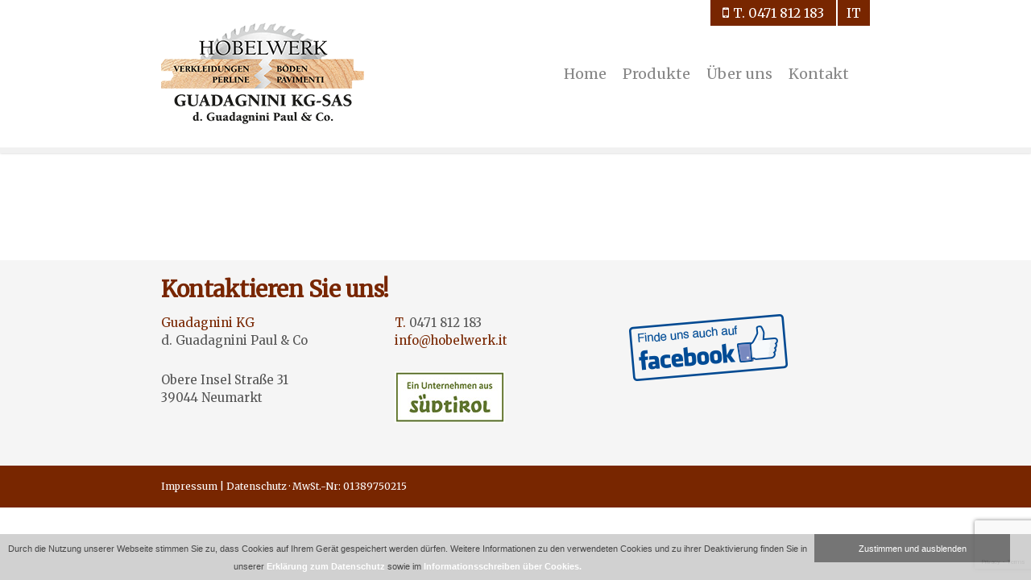

--- FILE ---
content_type: text/html; charset=utf-8
request_url: https://www.google.com/recaptcha/api2/anchor?ar=1&k=6LeS8hcsAAAAABFh_u2AnisecKEreO-LjMNgvt_-&co=aHR0cHM6Ly93d3cuaG9iZWx3ZXJrLml0OjQ0Mw..&hl=en&v=7gg7H51Q-naNfhmCP3_R47ho&size=invisible&anchor-ms=20000&execute-ms=30000&cb=eefznackwzj2
body_size: 48161
content:
<!DOCTYPE HTML><html dir="ltr" lang="en"><head><meta http-equiv="Content-Type" content="text/html; charset=UTF-8">
<meta http-equiv="X-UA-Compatible" content="IE=edge">
<title>reCAPTCHA</title>
<style type="text/css">
/* cyrillic-ext */
@font-face {
  font-family: 'Roboto';
  font-style: normal;
  font-weight: 400;
  font-stretch: 100%;
  src: url(//fonts.gstatic.com/s/roboto/v48/KFO7CnqEu92Fr1ME7kSn66aGLdTylUAMa3GUBHMdazTgWw.woff2) format('woff2');
  unicode-range: U+0460-052F, U+1C80-1C8A, U+20B4, U+2DE0-2DFF, U+A640-A69F, U+FE2E-FE2F;
}
/* cyrillic */
@font-face {
  font-family: 'Roboto';
  font-style: normal;
  font-weight: 400;
  font-stretch: 100%;
  src: url(//fonts.gstatic.com/s/roboto/v48/KFO7CnqEu92Fr1ME7kSn66aGLdTylUAMa3iUBHMdazTgWw.woff2) format('woff2');
  unicode-range: U+0301, U+0400-045F, U+0490-0491, U+04B0-04B1, U+2116;
}
/* greek-ext */
@font-face {
  font-family: 'Roboto';
  font-style: normal;
  font-weight: 400;
  font-stretch: 100%;
  src: url(//fonts.gstatic.com/s/roboto/v48/KFO7CnqEu92Fr1ME7kSn66aGLdTylUAMa3CUBHMdazTgWw.woff2) format('woff2');
  unicode-range: U+1F00-1FFF;
}
/* greek */
@font-face {
  font-family: 'Roboto';
  font-style: normal;
  font-weight: 400;
  font-stretch: 100%;
  src: url(//fonts.gstatic.com/s/roboto/v48/KFO7CnqEu92Fr1ME7kSn66aGLdTylUAMa3-UBHMdazTgWw.woff2) format('woff2');
  unicode-range: U+0370-0377, U+037A-037F, U+0384-038A, U+038C, U+038E-03A1, U+03A3-03FF;
}
/* math */
@font-face {
  font-family: 'Roboto';
  font-style: normal;
  font-weight: 400;
  font-stretch: 100%;
  src: url(//fonts.gstatic.com/s/roboto/v48/KFO7CnqEu92Fr1ME7kSn66aGLdTylUAMawCUBHMdazTgWw.woff2) format('woff2');
  unicode-range: U+0302-0303, U+0305, U+0307-0308, U+0310, U+0312, U+0315, U+031A, U+0326-0327, U+032C, U+032F-0330, U+0332-0333, U+0338, U+033A, U+0346, U+034D, U+0391-03A1, U+03A3-03A9, U+03B1-03C9, U+03D1, U+03D5-03D6, U+03F0-03F1, U+03F4-03F5, U+2016-2017, U+2034-2038, U+203C, U+2040, U+2043, U+2047, U+2050, U+2057, U+205F, U+2070-2071, U+2074-208E, U+2090-209C, U+20D0-20DC, U+20E1, U+20E5-20EF, U+2100-2112, U+2114-2115, U+2117-2121, U+2123-214F, U+2190, U+2192, U+2194-21AE, U+21B0-21E5, U+21F1-21F2, U+21F4-2211, U+2213-2214, U+2216-22FF, U+2308-230B, U+2310, U+2319, U+231C-2321, U+2336-237A, U+237C, U+2395, U+239B-23B7, U+23D0, U+23DC-23E1, U+2474-2475, U+25AF, U+25B3, U+25B7, U+25BD, U+25C1, U+25CA, U+25CC, U+25FB, U+266D-266F, U+27C0-27FF, U+2900-2AFF, U+2B0E-2B11, U+2B30-2B4C, U+2BFE, U+3030, U+FF5B, U+FF5D, U+1D400-1D7FF, U+1EE00-1EEFF;
}
/* symbols */
@font-face {
  font-family: 'Roboto';
  font-style: normal;
  font-weight: 400;
  font-stretch: 100%;
  src: url(//fonts.gstatic.com/s/roboto/v48/KFO7CnqEu92Fr1ME7kSn66aGLdTylUAMaxKUBHMdazTgWw.woff2) format('woff2');
  unicode-range: U+0001-000C, U+000E-001F, U+007F-009F, U+20DD-20E0, U+20E2-20E4, U+2150-218F, U+2190, U+2192, U+2194-2199, U+21AF, U+21E6-21F0, U+21F3, U+2218-2219, U+2299, U+22C4-22C6, U+2300-243F, U+2440-244A, U+2460-24FF, U+25A0-27BF, U+2800-28FF, U+2921-2922, U+2981, U+29BF, U+29EB, U+2B00-2BFF, U+4DC0-4DFF, U+FFF9-FFFB, U+10140-1018E, U+10190-1019C, U+101A0, U+101D0-101FD, U+102E0-102FB, U+10E60-10E7E, U+1D2C0-1D2D3, U+1D2E0-1D37F, U+1F000-1F0FF, U+1F100-1F1AD, U+1F1E6-1F1FF, U+1F30D-1F30F, U+1F315, U+1F31C, U+1F31E, U+1F320-1F32C, U+1F336, U+1F378, U+1F37D, U+1F382, U+1F393-1F39F, U+1F3A7-1F3A8, U+1F3AC-1F3AF, U+1F3C2, U+1F3C4-1F3C6, U+1F3CA-1F3CE, U+1F3D4-1F3E0, U+1F3ED, U+1F3F1-1F3F3, U+1F3F5-1F3F7, U+1F408, U+1F415, U+1F41F, U+1F426, U+1F43F, U+1F441-1F442, U+1F444, U+1F446-1F449, U+1F44C-1F44E, U+1F453, U+1F46A, U+1F47D, U+1F4A3, U+1F4B0, U+1F4B3, U+1F4B9, U+1F4BB, U+1F4BF, U+1F4C8-1F4CB, U+1F4D6, U+1F4DA, U+1F4DF, U+1F4E3-1F4E6, U+1F4EA-1F4ED, U+1F4F7, U+1F4F9-1F4FB, U+1F4FD-1F4FE, U+1F503, U+1F507-1F50B, U+1F50D, U+1F512-1F513, U+1F53E-1F54A, U+1F54F-1F5FA, U+1F610, U+1F650-1F67F, U+1F687, U+1F68D, U+1F691, U+1F694, U+1F698, U+1F6AD, U+1F6B2, U+1F6B9-1F6BA, U+1F6BC, U+1F6C6-1F6CF, U+1F6D3-1F6D7, U+1F6E0-1F6EA, U+1F6F0-1F6F3, U+1F6F7-1F6FC, U+1F700-1F7FF, U+1F800-1F80B, U+1F810-1F847, U+1F850-1F859, U+1F860-1F887, U+1F890-1F8AD, U+1F8B0-1F8BB, U+1F8C0-1F8C1, U+1F900-1F90B, U+1F93B, U+1F946, U+1F984, U+1F996, U+1F9E9, U+1FA00-1FA6F, U+1FA70-1FA7C, U+1FA80-1FA89, U+1FA8F-1FAC6, U+1FACE-1FADC, U+1FADF-1FAE9, U+1FAF0-1FAF8, U+1FB00-1FBFF;
}
/* vietnamese */
@font-face {
  font-family: 'Roboto';
  font-style: normal;
  font-weight: 400;
  font-stretch: 100%;
  src: url(//fonts.gstatic.com/s/roboto/v48/KFO7CnqEu92Fr1ME7kSn66aGLdTylUAMa3OUBHMdazTgWw.woff2) format('woff2');
  unicode-range: U+0102-0103, U+0110-0111, U+0128-0129, U+0168-0169, U+01A0-01A1, U+01AF-01B0, U+0300-0301, U+0303-0304, U+0308-0309, U+0323, U+0329, U+1EA0-1EF9, U+20AB;
}
/* latin-ext */
@font-face {
  font-family: 'Roboto';
  font-style: normal;
  font-weight: 400;
  font-stretch: 100%;
  src: url(//fonts.gstatic.com/s/roboto/v48/KFO7CnqEu92Fr1ME7kSn66aGLdTylUAMa3KUBHMdazTgWw.woff2) format('woff2');
  unicode-range: U+0100-02BA, U+02BD-02C5, U+02C7-02CC, U+02CE-02D7, U+02DD-02FF, U+0304, U+0308, U+0329, U+1D00-1DBF, U+1E00-1E9F, U+1EF2-1EFF, U+2020, U+20A0-20AB, U+20AD-20C0, U+2113, U+2C60-2C7F, U+A720-A7FF;
}
/* latin */
@font-face {
  font-family: 'Roboto';
  font-style: normal;
  font-weight: 400;
  font-stretch: 100%;
  src: url(//fonts.gstatic.com/s/roboto/v48/KFO7CnqEu92Fr1ME7kSn66aGLdTylUAMa3yUBHMdazQ.woff2) format('woff2');
  unicode-range: U+0000-00FF, U+0131, U+0152-0153, U+02BB-02BC, U+02C6, U+02DA, U+02DC, U+0304, U+0308, U+0329, U+2000-206F, U+20AC, U+2122, U+2191, U+2193, U+2212, U+2215, U+FEFF, U+FFFD;
}
/* cyrillic-ext */
@font-face {
  font-family: 'Roboto';
  font-style: normal;
  font-weight: 500;
  font-stretch: 100%;
  src: url(//fonts.gstatic.com/s/roboto/v48/KFO7CnqEu92Fr1ME7kSn66aGLdTylUAMa3GUBHMdazTgWw.woff2) format('woff2');
  unicode-range: U+0460-052F, U+1C80-1C8A, U+20B4, U+2DE0-2DFF, U+A640-A69F, U+FE2E-FE2F;
}
/* cyrillic */
@font-face {
  font-family: 'Roboto';
  font-style: normal;
  font-weight: 500;
  font-stretch: 100%;
  src: url(//fonts.gstatic.com/s/roboto/v48/KFO7CnqEu92Fr1ME7kSn66aGLdTylUAMa3iUBHMdazTgWw.woff2) format('woff2');
  unicode-range: U+0301, U+0400-045F, U+0490-0491, U+04B0-04B1, U+2116;
}
/* greek-ext */
@font-face {
  font-family: 'Roboto';
  font-style: normal;
  font-weight: 500;
  font-stretch: 100%;
  src: url(//fonts.gstatic.com/s/roboto/v48/KFO7CnqEu92Fr1ME7kSn66aGLdTylUAMa3CUBHMdazTgWw.woff2) format('woff2');
  unicode-range: U+1F00-1FFF;
}
/* greek */
@font-face {
  font-family: 'Roboto';
  font-style: normal;
  font-weight: 500;
  font-stretch: 100%;
  src: url(//fonts.gstatic.com/s/roboto/v48/KFO7CnqEu92Fr1ME7kSn66aGLdTylUAMa3-UBHMdazTgWw.woff2) format('woff2');
  unicode-range: U+0370-0377, U+037A-037F, U+0384-038A, U+038C, U+038E-03A1, U+03A3-03FF;
}
/* math */
@font-face {
  font-family: 'Roboto';
  font-style: normal;
  font-weight: 500;
  font-stretch: 100%;
  src: url(//fonts.gstatic.com/s/roboto/v48/KFO7CnqEu92Fr1ME7kSn66aGLdTylUAMawCUBHMdazTgWw.woff2) format('woff2');
  unicode-range: U+0302-0303, U+0305, U+0307-0308, U+0310, U+0312, U+0315, U+031A, U+0326-0327, U+032C, U+032F-0330, U+0332-0333, U+0338, U+033A, U+0346, U+034D, U+0391-03A1, U+03A3-03A9, U+03B1-03C9, U+03D1, U+03D5-03D6, U+03F0-03F1, U+03F4-03F5, U+2016-2017, U+2034-2038, U+203C, U+2040, U+2043, U+2047, U+2050, U+2057, U+205F, U+2070-2071, U+2074-208E, U+2090-209C, U+20D0-20DC, U+20E1, U+20E5-20EF, U+2100-2112, U+2114-2115, U+2117-2121, U+2123-214F, U+2190, U+2192, U+2194-21AE, U+21B0-21E5, U+21F1-21F2, U+21F4-2211, U+2213-2214, U+2216-22FF, U+2308-230B, U+2310, U+2319, U+231C-2321, U+2336-237A, U+237C, U+2395, U+239B-23B7, U+23D0, U+23DC-23E1, U+2474-2475, U+25AF, U+25B3, U+25B7, U+25BD, U+25C1, U+25CA, U+25CC, U+25FB, U+266D-266F, U+27C0-27FF, U+2900-2AFF, U+2B0E-2B11, U+2B30-2B4C, U+2BFE, U+3030, U+FF5B, U+FF5D, U+1D400-1D7FF, U+1EE00-1EEFF;
}
/* symbols */
@font-face {
  font-family: 'Roboto';
  font-style: normal;
  font-weight: 500;
  font-stretch: 100%;
  src: url(//fonts.gstatic.com/s/roboto/v48/KFO7CnqEu92Fr1ME7kSn66aGLdTylUAMaxKUBHMdazTgWw.woff2) format('woff2');
  unicode-range: U+0001-000C, U+000E-001F, U+007F-009F, U+20DD-20E0, U+20E2-20E4, U+2150-218F, U+2190, U+2192, U+2194-2199, U+21AF, U+21E6-21F0, U+21F3, U+2218-2219, U+2299, U+22C4-22C6, U+2300-243F, U+2440-244A, U+2460-24FF, U+25A0-27BF, U+2800-28FF, U+2921-2922, U+2981, U+29BF, U+29EB, U+2B00-2BFF, U+4DC0-4DFF, U+FFF9-FFFB, U+10140-1018E, U+10190-1019C, U+101A0, U+101D0-101FD, U+102E0-102FB, U+10E60-10E7E, U+1D2C0-1D2D3, U+1D2E0-1D37F, U+1F000-1F0FF, U+1F100-1F1AD, U+1F1E6-1F1FF, U+1F30D-1F30F, U+1F315, U+1F31C, U+1F31E, U+1F320-1F32C, U+1F336, U+1F378, U+1F37D, U+1F382, U+1F393-1F39F, U+1F3A7-1F3A8, U+1F3AC-1F3AF, U+1F3C2, U+1F3C4-1F3C6, U+1F3CA-1F3CE, U+1F3D4-1F3E0, U+1F3ED, U+1F3F1-1F3F3, U+1F3F5-1F3F7, U+1F408, U+1F415, U+1F41F, U+1F426, U+1F43F, U+1F441-1F442, U+1F444, U+1F446-1F449, U+1F44C-1F44E, U+1F453, U+1F46A, U+1F47D, U+1F4A3, U+1F4B0, U+1F4B3, U+1F4B9, U+1F4BB, U+1F4BF, U+1F4C8-1F4CB, U+1F4D6, U+1F4DA, U+1F4DF, U+1F4E3-1F4E6, U+1F4EA-1F4ED, U+1F4F7, U+1F4F9-1F4FB, U+1F4FD-1F4FE, U+1F503, U+1F507-1F50B, U+1F50D, U+1F512-1F513, U+1F53E-1F54A, U+1F54F-1F5FA, U+1F610, U+1F650-1F67F, U+1F687, U+1F68D, U+1F691, U+1F694, U+1F698, U+1F6AD, U+1F6B2, U+1F6B9-1F6BA, U+1F6BC, U+1F6C6-1F6CF, U+1F6D3-1F6D7, U+1F6E0-1F6EA, U+1F6F0-1F6F3, U+1F6F7-1F6FC, U+1F700-1F7FF, U+1F800-1F80B, U+1F810-1F847, U+1F850-1F859, U+1F860-1F887, U+1F890-1F8AD, U+1F8B0-1F8BB, U+1F8C0-1F8C1, U+1F900-1F90B, U+1F93B, U+1F946, U+1F984, U+1F996, U+1F9E9, U+1FA00-1FA6F, U+1FA70-1FA7C, U+1FA80-1FA89, U+1FA8F-1FAC6, U+1FACE-1FADC, U+1FADF-1FAE9, U+1FAF0-1FAF8, U+1FB00-1FBFF;
}
/* vietnamese */
@font-face {
  font-family: 'Roboto';
  font-style: normal;
  font-weight: 500;
  font-stretch: 100%;
  src: url(//fonts.gstatic.com/s/roboto/v48/KFO7CnqEu92Fr1ME7kSn66aGLdTylUAMa3OUBHMdazTgWw.woff2) format('woff2');
  unicode-range: U+0102-0103, U+0110-0111, U+0128-0129, U+0168-0169, U+01A0-01A1, U+01AF-01B0, U+0300-0301, U+0303-0304, U+0308-0309, U+0323, U+0329, U+1EA0-1EF9, U+20AB;
}
/* latin-ext */
@font-face {
  font-family: 'Roboto';
  font-style: normal;
  font-weight: 500;
  font-stretch: 100%;
  src: url(//fonts.gstatic.com/s/roboto/v48/KFO7CnqEu92Fr1ME7kSn66aGLdTylUAMa3KUBHMdazTgWw.woff2) format('woff2');
  unicode-range: U+0100-02BA, U+02BD-02C5, U+02C7-02CC, U+02CE-02D7, U+02DD-02FF, U+0304, U+0308, U+0329, U+1D00-1DBF, U+1E00-1E9F, U+1EF2-1EFF, U+2020, U+20A0-20AB, U+20AD-20C0, U+2113, U+2C60-2C7F, U+A720-A7FF;
}
/* latin */
@font-face {
  font-family: 'Roboto';
  font-style: normal;
  font-weight: 500;
  font-stretch: 100%;
  src: url(//fonts.gstatic.com/s/roboto/v48/KFO7CnqEu92Fr1ME7kSn66aGLdTylUAMa3yUBHMdazQ.woff2) format('woff2');
  unicode-range: U+0000-00FF, U+0131, U+0152-0153, U+02BB-02BC, U+02C6, U+02DA, U+02DC, U+0304, U+0308, U+0329, U+2000-206F, U+20AC, U+2122, U+2191, U+2193, U+2212, U+2215, U+FEFF, U+FFFD;
}
/* cyrillic-ext */
@font-face {
  font-family: 'Roboto';
  font-style: normal;
  font-weight: 900;
  font-stretch: 100%;
  src: url(//fonts.gstatic.com/s/roboto/v48/KFO7CnqEu92Fr1ME7kSn66aGLdTylUAMa3GUBHMdazTgWw.woff2) format('woff2');
  unicode-range: U+0460-052F, U+1C80-1C8A, U+20B4, U+2DE0-2DFF, U+A640-A69F, U+FE2E-FE2F;
}
/* cyrillic */
@font-face {
  font-family: 'Roboto';
  font-style: normal;
  font-weight: 900;
  font-stretch: 100%;
  src: url(//fonts.gstatic.com/s/roboto/v48/KFO7CnqEu92Fr1ME7kSn66aGLdTylUAMa3iUBHMdazTgWw.woff2) format('woff2');
  unicode-range: U+0301, U+0400-045F, U+0490-0491, U+04B0-04B1, U+2116;
}
/* greek-ext */
@font-face {
  font-family: 'Roboto';
  font-style: normal;
  font-weight: 900;
  font-stretch: 100%;
  src: url(//fonts.gstatic.com/s/roboto/v48/KFO7CnqEu92Fr1ME7kSn66aGLdTylUAMa3CUBHMdazTgWw.woff2) format('woff2');
  unicode-range: U+1F00-1FFF;
}
/* greek */
@font-face {
  font-family: 'Roboto';
  font-style: normal;
  font-weight: 900;
  font-stretch: 100%;
  src: url(//fonts.gstatic.com/s/roboto/v48/KFO7CnqEu92Fr1ME7kSn66aGLdTylUAMa3-UBHMdazTgWw.woff2) format('woff2');
  unicode-range: U+0370-0377, U+037A-037F, U+0384-038A, U+038C, U+038E-03A1, U+03A3-03FF;
}
/* math */
@font-face {
  font-family: 'Roboto';
  font-style: normal;
  font-weight: 900;
  font-stretch: 100%;
  src: url(//fonts.gstatic.com/s/roboto/v48/KFO7CnqEu92Fr1ME7kSn66aGLdTylUAMawCUBHMdazTgWw.woff2) format('woff2');
  unicode-range: U+0302-0303, U+0305, U+0307-0308, U+0310, U+0312, U+0315, U+031A, U+0326-0327, U+032C, U+032F-0330, U+0332-0333, U+0338, U+033A, U+0346, U+034D, U+0391-03A1, U+03A3-03A9, U+03B1-03C9, U+03D1, U+03D5-03D6, U+03F0-03F1, U+03F4-03F5, U+2016-2017, U+2034-2038, U+203C, U+2040, U+2043, U+2047, U+2050, U+2057, U+205F, U+2070-2071, U+2074-208E, U+2090-209C, U+20D0-20DC, U+20E1, U+20E5-20EF, U+2100-2112, U+2114-2115, U+2117-2121, U+2123-214F, U+2190, U+2192, U+2194-21AE, U+21B0-21E5, U+21F1-21F2, U+21F4-2211, U+2213-2214, U+2216-22FF, U+2308-230B, U+2310, U+2319, U+231C-2321, U+2336-237A, U+237C, U+2395, U+239B-23B7, U+23D0, U+23DC-23E1, U+2474-2475, U+25AF, U+25B3, U+25B7, U+25BD, U+25C1, U+25CA, U+25CC, U+25FB, U+266D-266F, U+27C0-27FF, U+2900-2AFF, U+2B0E-2B11, U+2B30-2B4C, U+2BFE, U+3030, U+FF5B, U+FF5D, U+1D400-1D7FF, U+1EE00-1EEFF;
}
/* symbols */
@font-face {
  font-family: 'Roboto';
  font-style: normal;
  font-weight: 900;
  font-stretch: 100%;
  src: url(//fonts.gstatic.com/s/roboto/v48/KFO7CnqEu92Fr1ME7kSn66aGLdTylUAMaxKUBHMdazTgWw.woff2) format('woff2');
  unicode-range: U+0001-000C, U+000E-001F, U+007F-009F, U+20DD-20E0, U+20E2-20E4, U+2150-218F, U+2190, U+2192, U+2194-2199, U+21AF, U+21E6-21F0, U+21F3, U+2218-2219, U+2299, U+22C4-22C6, U+2300-243F, U+2440-244A, U+2460-24FF, U+25A0-27BF, U+2800-28FF, U+2921-2922, U+2981, U+29BF, U+29EB, U+2B00-2BFF, U+4DC0-4DFF, U+FFF9-FFFB, U+10140-1018E, U+10190-1019C, U+101A0, U+101D0-101FD, U+102E0-102FB, U+10E60-10E7E, U+1D2C0-1D2D3, U+1D2E0-1D37F, U+1F000-1F0FF, U+1F100-1F1AD, U+1F1E6-1F1FF, U+1F30D-1F30F, U+1F315, U+1F31C, U+1F31E, U+1F320-1F32C, U+1F336, U+1F378, U+1F37D, U+1F382, U+1F393-1F39F, U+1F3A7-1F3A8, U+1F3AC-1F3AF, U+1F3C2, U+1F3C4-1F3C6, U+1F3CA-1F3CE, U+1F3D4-1F3E0, U+1F3ED, U+1F3F1-1F3F3, U+1F3F5-1F3F7, U+1F408, U+1F415, U+1F41F, U+1F426, U+1F43F, U+1F441-1F442, U+1F444, U+1F446-1F449, U+1F44C-1F44E, U+1F453, U+1F46A, U+1F47D, U+1F4A3, U+1F4B0, U+1F4B3, U+1F4B9, U+1F4BB, U+1F4BF, U+1F4C8-1F4CB, U+1F4D6, U+1F4DA, U+1F4DF, U+1F4E3-1F4E6, U+1F4EA-1F4ED, U+1F4F7, U+1F4F9-1F4FB, U+1F4FD-1F4FE, U+1F503, U+1F507-1F50B, U+1F50D, U+1F512-1F513, U+1F53E-1F54A, U+1F54F-1F5FA, U+1F610, U+1F650-1F67F, U+1F687, U+1F68D, U+1F691, U+1F694, U+1F698, U+1F6AD, U+1F6B2, U+1F6B9-1F6BA, U+1F6BC, U+1F6C6-1F6CF, U+1F6D3-1F6D7, U+1F6E0-1F6EA, U+1F6F0-1F6F3, U+1F6F7-1F6FC, U+1F700-1F7FF, U+1F800-1F80B, U+1F810-1F847, U+1F850-1F859, U+1F860-1F887, U+1F890-1F8AD, U+1F8B0-1F8BB, U+1F8C0-1F8C1, U+1F900-1F90B, U+1F93B, U+1F946, U+1F984, U+1F996, U+1F9E9, U+1FA00-1FA6F, U+1FA70-1FA7C, U+1FA80-1FA89, U+1FA8F-1FAC6, U+1FACE-1FADC, U+1FADF-1FAE9, U+1FAF0-1FAF8, U+1FB00-1FBFF;
}
/* vietnamese */
@font-face {
  font-family: 'Roboto';
  font-style: normal;
  font-weight: 900;
  font-stretch: 100%;
  src: url(//fonts.gstatic.com/s/roboto/v48/KFO7CnqEu92Fr1ME7kSn66aGLdTylUAMa3OUBHMdazTgWw.woff2) format('woff2');
  unicode-range: U+0102-0103, U+0110-0111, U+0128-0129, U+0168-0169, U+01A0-01A1, U+01AF-01B0, U+0300-0301, U+0303-0304, U+0308-0309, U+0323, U+0329, U+1EA0-1EF9, U+20AB;
}
/* latin-ext */
@font-face {
  font-family: 'Roboto';
  font-style: normal;
  font-weight: 900;
  font-stretch: 100%;
  src: url(//fonts.gstatic.com/s/roboto/v48/KFO7CnqEu92Fr1ME7kSn66aGLdTylUAMa3KUBHMdazTgWw.woff2) format('woff2');
  unicode-range: U+0100-02BA, U+02BD-02C5, U+02C7-02CC, U+02CE-02D7, U+02DD-02FF, U+0304, U+0308, U+0329, U+1D00-1DBF, U+1E00-1E9F, U+1EF2-1EFF, U+2020, U+20A0-20AB, U+20AD-20C0, U+2113, U+2C60-2C7F, U+A720-A7FF;
}
/* latin */
@font-face {
  font-family: 'Roboto';
  font-style: normal;
  font-weight: 900;
  font-stretch: 100%;
  src: url(//fonts.gstatic.com/s/roboto/v48/KFO7CnqEu92Fr1ME7kSn66aGLdTylUAMa3yUBHMdazQ.woff2) format('woff2');
  unicode-range: U+0000-00FF, U+0131, U+0152-0153, U+02BB-02BC, U+02C6, U+02DA, U+02DC, U+0304, U+0308, U+0329, U+2000-206F, U+20AC, U+2122, U+2191, U+2193, U+2212, U+2215, U+FEFF, U+FFFD;
}

</style>
<link rel="stylesheet" type="text/css" href="https://www.gstatic.com/recaptcha/releases/7gg7H51Q-naNfhmCP3_R47ho/styles__ltr.css">
<script nonce="sjNDLbASGkImSbX-8FCk9A" type="text/javascript">window['__recaptcha_api'] = 'https://www.google.com/recaptcha/api2/';</script>
<script type="text/javascript" src="https://www.gstatic.com/recaptcha/releases/7gg7H51Q-naNfhmCP3_R47ho/recaptcha__en.js" nonce="sjNDLbASGkImSbX-8FCk9A">
      
    </script></head>
<body><div id="rc-anchor-alert" class="rc-anchor-alert"></div>
<input type="hidden" id="recaptcha-token" value="[base64]">
<script type="text/javascript" nonce="sjNDLbASGkImSbX-8FCk9A">
      recaptcha.anchor.Main.init("[\x22ainput\x22,[\x22bgdata\x22,\x22\x22,\[base64]/[base64]/[base64]/[base64]/cjw8ejpyPj4+eil9Y2F0Y2gobCl7dGhyb3cgbDt9fSxIPWZ1bmN0aW9uKHcsdCx6KXtpZih3PT0xOTR8fHc9PTIwOCl0LnZbd10/dC52W3ddLmNvbmNhdCh6KTp0LnZbd109b2Yoeix0KTtlbHNle2lmKHQuYkImJnchPTMxNylyZXR1cm47dz09NjZ8fHc9PTEyMnx8dz09NDcwfHx3PT00NHx8dz09NDE2fHx3PT0zOTd8fHc9PTQyMXx8dz09Njh8fHc9PTcwfHx3PT0xODQ/[base64]/[base64]/[base64]/bmV3IGRbVl0oSlswXSk6cD09Mj9uZXcgZFtWXShKWzBdLEpbMV0pOnA9PTM/bmV3IGRbVl0oSlswXSxKWzFdLEpbMl0pOnA9PTQ/[base64]/[base64]/[base64]/[base64]\x22,\[base64]\\u003d\\u003d\x22,\x22wrN4H8Khwp/CrhMcRcOvw7Ezwr3DqwbCmsOqLcKlE8OrKU/DsSXCosOKw7zCtAQwecOtw7jCl8O2NU/DusOrwqATwpjDlsOGKMOSw6jCnMKHwqXCrMOrw7TCq8OHb8OSw6/Dr2N2IkHCn8KTw5TDosObISY1PsK1ZkxLwpUww6rDtsOswrPCo2vCn1IDw6VfM8KaKsOAQMKLwoEqw7bDsUYKw7lMw6zChMKvw6o/w4xbwqbDiMKbWjg9wrRzPMKNbsOvdMOUQjTDnS0DSsOxwrzCnsO9wr0ewqYYwrBewrF+wrU5VUfDhjNZUinCucKKw5EjGMO9wroGw5PCozbCtRZxw4nCuMOFwrk7w4cVCsOMwpsPD1NHQcKhSBzDvzLCp8Omwr9awp1kwr/CuUjCsjY+TkAWIsO/w63CocO8wr1Ne0UUw5spHBLDiUwla3Epw5lcw4cEJsK2MMKAFXjCvcKda8OVDMKCcGjDiWNVLRYFwr9MwqI+GUcuAHcCw6vClsOtK8OAw63DtMOLfsKhwp7CiTw/eMK8wrQHwqtsZnvDh2LCh8KkwoTCkMKiwo3Dh01cw7zDh395w60/QmtURMK3e8KFAMO3wovChMKRwqHCgcKoO148w5dXF8OhwpfCrWk3WMO9RcOzbsOSworChsOZw5nDrm0JScKsP8KaUnkCwpzCscO2JcKdXMKvbWYmw7DCuh45OAYPwrbChxzDq8K+w5DDlXjCqMOSKRzCsMK8HMKAwoXCqFhZa8K9I8OhaMKhGsOVw7jCgF/CncK0YnU/wrpzC8OzFW0TJMKjM8O1w5PDp8Kmw4HCpsOYF8KQeThBw6jCrsKZw6hswqfDrXLCgsOtwqHCt1nCmj7DtFwWw5XCr0V/w6PCsRzDpXh7wqfDsXnDnMOYZnXCncO3wo9za8K5H3ArEsKiw759w53DtMKjw5jCgSgBb8O0w6zDhcKJwqxbwqoxVMKKWVXDr0nDksKXwp/Ci8KQwpZVwp3Dim/CsBjCmMK+w5BobnFIRGHCln7CpinCscKpwqTDg8ORDsOFfsOzwpktO8KLwoB5w5tlwpB7wqh6K8O1w6rCkjHCkcKXcWcWH8KFwobDiz1NwpNWW8KTEsOmfyzCkUR2MEPChyR/w4Y4UcKuA8K3w4zDqX3CvQLDpMKrS8O1wrDCtV7CkkzCoEHCnSpKHcKmwr/CjBYFwqFPw5vCvUdQPHYqFAgRwpzDswLDhcOHWijCucOeSCV8wqItwpVKwp9wwoLDhkwZw57DlAHCj8OsHlvCoAQTwqjChBEbJ1TCrgEwYMOxaEbCkFoBw4rDusKOwogDZWnCu0MbBMKwC8O/woXDshTCqFLDlcO4VMKpw7TChcOrw5xvBQ/DhcKeWsKxw5R1NMONw6QGwqrCi8KjOsKPw5Uvw5slb8OQdFDCo8OJwqVTw5zCgcKxwq7DssOdKCbDv8KhPhPCkX7CgWDCocKLw44GP8OHR2BsBSk/FWcJw5PChz8Iw5TDvE7DuMO/wotGw7PDrixVKDHDkHcNRmbDrgoZw6waCSnCs8O4wo7CtnZFw7JNw6PDscK4wq/[base64]/CpS/Ci8KJw5YjwrEfwo0fCk3ChsKtbTgmwo/DtMOEw5onwozDpsO/w6FxRSgew7Q3w7DCjcKZV8OhwqFrX8Oqw5dmKcOfw4pJBgXCrHPCkwjCoMK+fsObw5zDlxlWw4cNw6M1wrMGw7Nbw6xlwo0/[base64]/CsnIvf8OoYsOmwrzDiEZzwqLDiVvCt2PCtD7DhHrCpGzDo8KuwpkSQcKjX3rDuhTCu8O+e8OTeCHDpFTDsCbDghTCj8O/eBJrwrNdw77Dk8K6wq7DiUbCu8O3w4nDlMO/[base64]/CvsKdC0DCnX/[base64]/fsKmR8OGC8Ksw7cOS8O1wrfDh8KmVV3DsHXDi8KnP8KdwqA8w6bDs8OHw6rCrcKYIE3DhMK7J17DmsKEw57Cq8OeZU3Cs8OpU8KLwrQgw7/Cl8Ojf0DCiSZwIMKWw53CqCDCljkEYHzDtcKMVn/CvFnCvcOoFnYNF3zDojjCvMK4RjzDi33DgsO2bcO7w5Aiw7bDnMOxwq5+w6/CszJAwq7CtDPCqhTDosOTw48cLXPCnMKyw6DCqynDgcKKDcKHwrcVE8OHAzDCgcKEwo3Dkn/[base64]/Cnh1XdhLDsjbCiQnCk8K6TMOKThjDmV1aRcKjw4rDgcKTw5trZ18+wr0kVRzCgFBRwpl/w5lew73Dr0vDlsOQw57DjUHCvihhwoDDqsOnfcOAND3CpMKGw6chwq7CkW8MW8KdHMKyw48bw748wpw+AMKiUwARwr/[base64]/[base64]/Cp8OUwrHDoMK7w6APwox3w657w48+wpLCs1rCksKPL8KwZX9ATMKvw4xPS8O5MC5CesOAQSbCjA4ow7tQQMKPAUjClRXCpMKfD8OBw7zCqyXDkgPCgxtfKcKsw63CixgGdX/Cp8OyLcKpw71zw6Nvw7DDgcKVVEtEKDhSasK7dsOHe8OuFsO9CxFADCU1woAmPMKiTcKHccOkwo3Do8K3w6Q6wpnCli4Qw74uw5XCjcKMSsKzMnhhwp/Dv0pfcG1NPT8iw78dc8Olw43ChCHChV3CknkKF8OdO8K3w6/DmsKdexTCksOJcnrCnsOzBsOUUwIpFcKNwojDvMK1w6fCq3bDusKKNsKFw6PCq8OrTMKMAsKgw6RQFnYDw4/CgEbCnMOEQlHDjFXCqGY4w4XDsStEIMKFwrHCiGfCuAs/w48Xw7LCpErCvRfDiFnDr8KwPsOJw41pXsOHPXDDlMKGw53DvlgFO8KKwqrDiWrCnW94ZMKCYFPDk8KnXwHCtG3Dp8K+CMOBw7R+AjrDqzvCpAcbw4rDkwbCjMOhwq8sLDFuGgl7MBwrHsOiw598RUDDscOnw63Dk8O1w5TDnkjDmMKhw4rCscOYwrcsPX/Dl0oYwpfDvMOYCMOBwqPDhxbCvU0Kw7Akwp5NTcOtwpbCnMO/UANvJg/[base64]/[base64]/[base64]/CtsK7w7fDp8OfI8Kswp00wqrDqsOfwo5ywrzDlyXDoQrDgmgYwrbConHCtXxCcMK0TMOZw5ZIw5/DusOQU8KYBHguVsOtwrvCq8ORw4DDrMOCw5vCicOhZsK2SxjDk2zDscOow6/[base64]/Cu8KtwofDmChrw5zDi8K1IsKPEcOmQ8KewpDCgXvDvsO8w61XwplnwpnCuA/CoB0WSMO3w7nCu8Kbwrs4ZMOgw7vCvcOBHy7DgirDnwnDmW8vd3TDhcOEwpZoI2fDh0Z7K34rwoxmw5bCmBZydcOow6N/[base64]/CsmsJwo0NwpvDhWc1w6wJw4fCgsKeczvDrB3Ciz/Cj14Sw6TDuhTDuQbDjRrCv8KJwpLDvnoJcMKYwpfDnAYVwqPCnQHDuSjCqsKLOcKdYS7DkcO9wrTDqD3DvR0Nw4N3wqDCsMOoEMKndMKKV8O/wpUDw7lFw59kwrMsw4XCjl3DrcKPw7fDrsO4worCgsOVw5sTeQ7DjEosw5IqEsKFwqlJU8KmZAd0w6QNwrpcw7/DoU3DghPDt2/Dum04RgBuPcKvfRTCrsOuwqpgDcOaDMORw5LCq2TCgcOTasO/[base64]/Dn8KXVgTDqcK5Q0bCpsKkPW42Fw4rH1YzZ3jDsxYKwrkawoJWFsK9fMOCwpLDrUlcbcOZRGfCksKJwoPCgMOuwobDtMOfw6jDmALDmcKMMMKRwohLw5bCgHTDtH7DlUgmw7NIScOdOG7Dg8Kjw4hgX8KpNlvCo0s6w4/Dr8OcY8KWwp1IKsOAwr1AQMO4w4cEJ8K/YcOPfi5MwqbDgijCssOXNsKzw6jCpMOEw5c2w7DCj3TDmcOdw5nCmUDCpMKVwqx0w6XCkhFBw4BHAGPDn8KTwqLCuCUMUMOMe8KEKTNRJ3nDr8KVw5TCgcKpwqkPwozDm8OPeDkwwpHDqWTCgcKYw64oCsKmwrnDm8KtEC/DrsKqRU7CgRNjwoXDvTk8w61lwrgKw5gGw6TDgMOnGcKewq18aRN4dMKhw5oIwqEafh1pRgzDqnzCp3Nqw6/DqhBHF3UVw6hhw7fCrsOsJ8KNwo7Co8KTGMO2OcOIwrouw5bCgGF0woACwrRMNsOlw6LCnMOpTWTCu8OSwqlbPcK9wpbCkMKCFcO/woxidxTDqVw7w7HCl2fDnsOWB8KeFidGw6LCiAEbwqttasKeNmvDh8O4w6YEwpHDt8OHZMOTw4pHP8KhJ8OZw4E9w7gDw7nCocOpwoobw4rCjMOawp/[base64]/wrtmGT03wqnDqGLDtMKOcsOTwqXDtFPDs8OKw6jCjiYewoTChGDDosKkwq1IdcOOBMOqw7TDrm1qK8OYw4E/SsKGw48Kwr4/L25mw73ChMOewrAkdsOZw5vCl3diS8O2w4kiAMKawoR4WsOUwrLCiDfCv8OJQ8OWMgHDrj8Xw4HDvEDDtztyw79/[base64]/MsOrw4XCnXl5YhpAw6JLCW7ClMKfwotdw7VfwozDvMKVw74/wpIcwrfDpsKdw5rCtmzCoMK9egA2BkFBw5UDwrpIBMOUw4zDp3M5EjzDsMKwwr5PwpIvf8Kzw75lJ3HCmwVmwoM3wqDCky/DgxU0w43DvHHCvD/Cp8O+w7kgL1kZw7N5asK/RsKAw4rCgm7ClS/[base64]/C3saw6PDvsKMw5nDoH7Dpl8ywqc6w4nDu1TCv8OGwroVAysJFsODw4DDm1Nrw4XCkMKJSVbCmsOmJMKPwqUmwqXDv34YYGgwehzDillULcKOwoY/w7JewrpEwpLCtsOLw6p+e1M0O8O9w5RpIMOZd8OvLUXDo2sqwo7CuWPDqMKdbEPDh8Ojwp7ChFIQwoTCp8KiDMO6woHCpF5aCwrCo8Kpw7fCvcKwG3NoYg4vNsO0wq3Ct8KEwqHCrnrDpwPDvMK2w7/DvG5FScKYT8OYQAxhScOFw7sPw4c0ZE/Dk8O4UQQNIsKXwr7CvyQ8w65jFiIkAhfDr1HCnsO7wpHDicOTHgvCkMKTw4LDm8KWLSdCDW/CnsOjVHPCqigqwqJgw4RfMk/DkMOcw6oIHnFFWsKiw7hhKsKrw5hZanV3ISrDh0UEe8O3w69DwrPComPCgMKCw4JvTMKGPEh7EQ0kwovCssKMQcK4wpDCnxsODzPCiTIdw4x3w5PCkTxYejIww5zChCJBfXACUsOlGcOnwo1mwpTDmBzDnjhFw6nDjwMpw5TCpTwUNcKKw6Fww4/Dn8Ogw57Cs8KQG8Ocw4zDnVtRw50Gw5RaWcKhDcK5wp47ZMOPwoA1wrpFXsOAw7gjGXXDscOqwok4w7ImWcKkA8OUwrXCmMO+ZgxbWDvCtg7CiQLDksKhesODwpLCrcO9JAkdMzbClyIqFiA6EMKBw5A6wpoCUyk8HsOPwqcWcsO/wp1Vb8O8w4IJw4nCkQfCnApTUcKMwr3CvMKaw6jDn8K/w4LDrMKCwoPCscK4w65WwpVQD8OIasKlw49Gw4HCvQ1NDEAZN8KkPjxvaMKWMzrDiT9cU0kOwrnChMOGw5DCusK6dMOGQcKeXVxyw4x0wpLCg1F4Q8OeUFPDqGzCgMKwFz/CpMOODMKLfB1tK8OhP8O7ImDDlAlAwqt3wqoGX8O/wpLCpcOAwoTCjcOQwo8lwp9pwoTChUbCisKYwoHCoj7CrsOMw4kqZ8KnNWDCisO3LMK9a8KswoTCnyzCpsKeTsKMCWgsw63Cs8K2wogFDMK2w7XCvRzDuMKGOMOdw5F8w6/CmsOhwp/CmyUQw6F7wovDucOEZ8KYwqfCvsO9VsObHlFaw4RXw49BwpnDi2fCjcOgNG4Ow6zDgsO5TywKwpPCgcOHwoR5wr/CnMOFwp/[base64]/YcKTYErCiT/DmsOyBQvCsCbDocKxf8OtNFkBZVhvBCnCisKrw7cYwq9hGCw4w7/Co8OFw6DDlcKcw6XClhcfL8OuLyfDkxhnwp/CnsOaf8OywpXDvUrDrcKqwq1kMcK2wq7DicOJIyRWRcKmw7nCsV8rPltiw6HCkcONw4kNJRPDoMKaw4/DncKcwrvCrwoAw5NGw77DjiHDqMK3eiAWPHc+wrh0d8KpwowpTlnDhcKpwq3CiHgeGcKKBsKPw6gqw79ZAMKQCh7DhS8SZMOVw5Vaw489aVVdwrdIQmjCqgPDucKdw6pMD8O5a0TDq8OfwpPCvRjDqMOVw5nCoMOSeMO/IkLCnMKhw7nCiR4HYzjDn0XDrgbDl8OlXWBxWsK3PMOuNX4EAT81w5ReZg3CjXV/HU11IMONVQDCm8OBwrnDrhwEEsO5DSHDpzDCgsKwBUpMwp4vGUzCt3Ydw4jDjj7DocKldwDCqMOsw6o9JsOxKcOgSD3Cjxsgwo7DmwXCicK6w6vDksKIBkVHwrh/w7Y5BcK0F8OiwqfCiUlmwqTDjh9KwofDmWrDt0Uuw40cacOwFsKDwpwTcw7Dlj1BJsKEAm3CicKuw4xewol/w7I6wrTDscKxw4jCuXHDmXBpLsO1YF0dTmLDs35VworCnxTCnMKTBl0two4PA01OwoLCgsODCHHCvmMFbMOpIsK5DcKtaMOjwop9wrjCr3guPWrDvCTDt2TCkX5JUsKSw5ROF8OxB0YXw4zDvMK7N0BJWsOxHcKuwqHCgBrCjDkPOktYwp/Cl2HDu3PCk1ZUWDlww6zDplfDr8OxwokPw7BWd0JZw5MUKGVVEMOBw4wxw4wTw4N6wp/DhMK7w6XDtj7DlDnDvsKwRmpdZGbCs8O8wqPCkE7DhSF8WzHDjcObRcO0w6BMY8KHw6jDrsKCc8KXWMO/w6t3w6dMw6Qfwr7ChlLChHYiUsOLw7Mpw64bDHVfw4YAwpbDoMOww7HDhhxsbsK7wprCrmdRw4nCoMOrW8OcUFXCvSjCgiXCkMOWY3vDpsKvVMObw6gYSwAONz/CusOVGTvDjF8QGhlmNlzCg2fDksK/PMOCe8K9RUDCoS3CqBzCsV1JwphwdMO2fMKIwqnCvmhJUX7Cv8OzPgVcw4BIwogew6YgQiQNwqIHNA/CnhTCrEJ2wpfCusKMwr4Zw7/DqMKkZ3QtSsKyd8O5wpJ/[base64]/DpcKzM8KQJVZkNcKbw4lWQcKaw4p3w7PCgwbCnMKRc0bCkRzDtmvDmsKrw5gqbsKIwqbDlMOZO8ODwonDksOGwqsawqXCqcOkHBUTw5fCklM/ehHCqMOuF8OedCwkQMOTF8KeDHwWw4IRPTLCiwnDnwLCgMOFP8O3FMOEw5JmK2wywqgATMOpcw8FfjPCgMOwwrIIE0BHwqIcwqbDkB3CtcKjw7bDuxVgHRc9UmoUw4xtwo9ww608MsOecsOzdMKKfV4wMjvDrX0bdMOZYhw0wpDCjAtmwo/Dt0nCrFrDg8K5wpHCh8OmOsOidsK3ClXDrU/[base64]/QcOow6PDh31bwrXDijYSwqzCv1fDsykze8OjwpAiw4lSw7vCk8Ouw5DCnVJ4ZWTDgsOlZFlgUcKpw5ALOkHClMOxwr7Cjz1lwrMuf2kuwoAmw5bCvMKUwpciwqDCncOlwpg3wo54w4J4K03DiBd4MyFMwpV+VXF3X8K6woXDtBJVM3R9woLDjsKcNy0HMmENwp/DscKCw6LCqcO1wqIqw4TDi8OLwrd8ZMKKw7XCoMKZwqTCqHB6w4rCvMKhbsO9H8OLw5/DncO9fcOsSh4sai3DtT0Bw6J1wobDrl/DhDHCtMKFw4LCuTzDnMOzQgPCq09DwrI5ZMOnDGHDiw3Ch05PP8OGBCvCoAhOw7PCiwdJw5TCoRbDnUZtwoNGLTEPwqQ3w7ZXfTfDgV9lQsOSw58swrHDncOzCcOsP8OSw4/DmMOCAUxsw7zCkMKPw7dhwpPDsifCo8Oqw5tmwpJcw5zDtMOFwq4aTAfDuxY1wqJGw4DDkcOWw6AkICoXwoFVw53CugPCrMO4wqEGwrJbw4UkUcOBw6jCgkRtw5glEHtOw6PDu1jDtjt/wr5iw7HCjmXDsx7DpMKDw5hjBMO0w57CuS0hFMOOw5w/[base64]/CrsKaw4fCqsO5UTrDuj5IA8KzJx/CosO7w6wGF8K9w5ZjJcKHEMKfw4zDmsKbw7fCpMO0w4ZWTsK/wq8hIxshwoXCocO5FTp4XiNCwooHwoRMfsK1ecK5wo1YI8KZwqsgw7l5wqrCimIFw6NHw4MTYC4wwq7ComhQS8Ohw5B/w6g1w4txR8OYwovDmsKOw7l2ZMK2JXPDqHTDncOlwrrCtXPCqlXCksK+w4/[base64]/asKvJsKfwoXDjxsnw7zChcKYW8O4woAvw6U4wobCvC4MPVjCj2zCtsKPw73CgUfDiVU2bAkUEsKpw7BRwoPDvMK8wq7DvlfCrjgJwpU7VMKywqHDscKfw4DCrys/wpxYLMKhwqnCncOHU38gwq12KsOoWsKow7M7OxvDmENNw4TClMKGZkMPbzXCjMKRD8OaworDlMK5Z8KEw78uccOIVDPDknzDvsOIVsOow7zDn8K2wppwHyxWw7kNanTDg8Okw4BmLTXDuhjCvMK6wolqVjNaw7HCugIGwrw/PzbDp8OLw57DgGpvw6BFwr3Chy7CtyVLw7vDmRfDp8KYw5o0bMK+woTCgD/[base64]/wrEeH8KeKGIBwqZMbjAmwpAOwr9IC8KsJMOIw5xeXVnDqEPChhgewp/DlMKrwoZDbMKPw5fCtAHDjTDCplJBDMKnw5vDvRfDvcOLPMK9G8KVw6A+w6Jtfn9DEFTDscKsEhfCnsOBw5HCucK0H1MKFMK7wqYhw5XCi1hjP1lCwrs2w4UfJn4OacO8w6ByWX/[base64]/CkMOPwpXDvznCssK3GMK5w7rDrG7CmsKqwocRwpvDlj57SAAIfcOiwo4awpDDr8KbeMOcwrrCl8K9wrrDqcOMKiECPcK3FcKwXRYDTmvCrClwwrs/TljDs8KWE8K7XcKiw6QkwqzCoWN6w5vCocOjVcK+JV3DrsKjwpwlaBvCrsOxYHxYw7ctcsOtwqQOw7TCmVrCgiDDn0TDiMOkBcOewqPCqifCjcKUw6nCkwljFcKJDsKbw6vDp03Dj8O4b8Kxw4vCrsKYf1NTwqLDl2DDuinCrXNdQsOTTVlLPcKqw6nCrcKMd2bChV/DtgzDtsOjw5tewpphTcOAw6/DmsOpw50dwplBBcODCHxGwqZwbU7DvcKLVMO5w7fDiFMDHRzDrybDr8KVwoDCucOJwrLDliYhw5zDr3XCicOzw6skwqbCtTF3fsKaVsKcw6PCo8O/AybCnktrw6DClcOKwrNbw6DDgFnCl8KyQwcDLhIcSG4fdMK5w4vCqWZVbcKgwpUxG8OGfUbCssOfwq3CgMOIwqocHWU9CHgpABZMC8K9w5wAVwzCj8OmVsOvw7QrVm/DuDHCjXXCu8Knwq/DmXlrB1hcw6Y+Cw/DqQI5wqU/F8KQw4vDtkjCtMOfw6llwrbCncKnS8KgSxXClsOmw7HDmsOgdMO2w5zChsK9w7EiwpYawrNFwq/ClsOyw5c1woXDncKfw4/CiXtYRcOhJ8ODHF/ChXlRw6nCiiJ2wrXDsStGwqE0w57Cqi7Dom55M8K0wrcZBMKyLsOiBcKxwpdxw7/CljjDvMOiEnZhNA3DoxjCjjxRw7dcb8OjRz9VYcKvwofCmFMEwoJJwrnCnTJ3w7TDr1gtVzXCp8O9wpwQXMOew7vCpcOOwoBQNGbCsmAOFUMCAMKhCm5ZAX/CrMOCFxldSGljw4vCi8OwwoHCgcOFdGIXJ8Ktwq8lwpg+w4jDuMKjHzTDmBpcccOochvCqcKsDhnDqsOTD8K/w40IwobDhDHDnlDClTLCumPCkWnDk8KrPD03w4t4w4AWC8OcTcKtJgt4ET7CoAfDrTnDjSvDolHDrsKPwrRWwqXCisOiChbDiGzCm8KSASLCiUjDkMKZw7JZOMKHBkMbw6bCjmvDtTbDpcKId8OlwrTDnR1BQT3Cuj3DmjzCoBMRPhrCmMOzw4U/w5rDpcOxUyfCsR18O3XDhMKwwpnDsGrDnsOKHU3Dr8KXBXJhw5FTw6zDk8K5Q2fCpsOLGx9ZX8KOey/DmwfDtMOIPWHDsh0ZFMKcwqPCvsKSTMOgw7nCqC5LwrVMwqdJCnjCk8OJLcO2wqhPMBU5NSk5OcKtJHtFbHDCoiBPHk9dw5XCrnXDk8K/w5LDnMOvw4MCOj7CtcKcw4YVQzzDlsOVQxR6wr0ZemdnNsOcw77DjsKjwoNmw7YrfwLCmXtTAcKxw65aY8OzwqAewqtqdcKewrVxCA8nw6B7aMK4w681wrrCjsK9CAzCv8KPQh0Fw6liw5lGHQ/CsMOUPHPDqh0aNCsqXiIWwo1UaBHDmjbCrsKFIytFCsKWeMKiwqZ5VirDnXfCjF4Mw69rZH/DmcOzwrTDmDTDs8O+e8Ouw7EBRT5zGhnDiyFywqnDo8KQJ2LDosKDHCR/IcO8w7fDs8KEw5PDnBDCs8OuI0jCmsKIw5kMwobCpjDCtsO4AcOfw5YQFWc0wpvCuy0VTyXDn1gjUxAWwr8qw6vDhcKAw7QKFh82NDQGw43DqGjClUkeHcKQCA/Dp8O5aQnDqkfDk8KZRRF2esKGw7vDum8Zw43CtcO+XcOLw7/[base64]/DksOkfX9/woQDJcKpbA5ME0PDkzlkUCdNwooFZl9WfUBlaAJJGCkEw7UFV2bCpcOnbMOGwpLDnSrDjMOcM8OmXHFYwrbDvcKmWV8pwpMpZcKxw7LCnCvDtMKsbgbCq8KGw7/CqMOfw7o/wobCqMObVmI/w43ClS7CtBzCp38hGD06TDscwpzCs8OTwrcOw6zCpcKTfXnDgMOMY07CtA3DtTTCoH1Uw40ow4TCijhVw5TChRhAFkTCghdLQw/DvkIRw6jCr8KUCcObw5fDqMK9acKPf8K/w7R6wpB+wobDgGPCnxtVwqDCqiV9wqbCmQjDi8OFP8OdQCozMcOifyEew4XDocOfwrxBGsKOWHTCugXDvA/[base64]/KBHCnMOlbcO+w6nCkG3DgQ4/[base64]/[base64]/ClMORRinCnMKww55tw7gewrfCn8KwwphGw53CsFzDhcOUwol0LUHCn8KzWkHDsXYwbFjClsO0LMK9XcK/w5Z7H8KDw4d2QElAJTPCpyUmA0prw5BATnM2T34LFHt/w7kMw64Dwqg0wqjDuhsXw4Y/w498QMKLw7EADsKFE8O8w4t5w4F6SXNLwoxAAMKQw4ROw7fDui94w4VIH8KxOBlNwpvCmMOceMO3woUSBCoHFcKHCBXDsR58wrjDhsKsN1DCtATCpMKRIsK/UMKBbsOUwoHCpXIfwqE4wp/Cv3fCusODCcOzw5bDtcOZw4AuwrFBw5l5HjnCvsOwGcKDCsOAQGXCnl/DpsK8wpLDuWIfw4oCw5XDuMK9wq4nwozDp8KbU8KVAsK4FcKKUGvDjHBkw4zDkUtNWwDDp8Opf0dFY8KcJsKww4dXb03CicKEI8ORXzfDr3/DlMKKw5TCljsiwrkvw4JFwp/[base64]/Cg8KVwq7CmSlEwqXDrsKaOMO+S8KsPMOyBMKjw7QIwpvDmcOKw7vCsMKdw73CmMOYNMKvwpU6wotDCMKJwrMKwqfDiwRdWmQMw7Bxwo9eK1ZRbcOMw4HCjcKJwrDCqQrDhw4YOsOcX8OycsOuw77ChsOley/DkVUJExXDtcODG8OQGz0DMsO5RnTCisODXsOiwoHCjsOzE8Kgw43DpnjDpnTCt2LCiMOew6HDrsKSBTUMM31jIzLCp8Oew6PCqcKLwqHDhsOjQMKsSSRtHnsRwp8/dcOrdgXDocKxwpsuw6nCtnUzwqnCp8KfwrnCixnDkcOJwqnDjcKrwrxEwoU5bcKHwo/Dl8K4GMOqOMOrwrPDosO7OmDDuDLDthnDr8Ogw49GKV1rAMOww7kVKcKhwrPDnsOkYQrDtcKRecOKwrzCqsK6fcKmOxQmXCTCp8OMXcK5S2FQw4/CpSMDGMObEQgMwrvDscOND1nCpcKow4hJY8KIcMOPwqNLw71hZcKfw4xGIl1dK1svZX3CgsO0L8KnMV/Dl8KBLMKGGm8CwofCrcORTMOBKhXDuMKew4UGLsOkw7A5wp8zSj1uO8OTUEfCohvDpsOaA8OBBRbCosK2woI5wpwVwofDu8OFwrDDjV1Zw688wpJ5dMKICMOcHS8LOMOww6bCjTlSZX3DusK1dhF/OsK8cQQrwpcCV1TDscKiA8KdXQ3DjHjDolAwP8O4wrkbSi0kZgHDsMOgQELCv8O6w6F/A8KKwqTDisO+VcOhYMKXwo7CmsKbwq3DhhNOwqXClcKTXcKYWMKzT8KoIW/CtVrDrMOISMOiHCdcwrZvwq3CuGnDv2tNP8K4DWbCuFMAwqxsA1zDgijCq0jDkDzDncOqw4/DqMOywqXCpSTCiFPDicOwwqpUHsK1w5wyw4zClExIw5xHBTTDpknDh8KOwqwkDWPCtTTDmsKdalXDvlI8PlwswoErCMKAw7rChcOqfsKnADtfPlgDwphow5bCv8OgO2ZUAMKTwr4NwrJ7ajFWHCzDssK7ciEpKi7DoMOhw6/DmXXCgsKiSiRfWhTDu8K/dijChcOKwpPDiSjCvwYWUsKQwpZdw7jDrQEcwozDhAtkP8K/[base64]/wqYHBWXCnHrCo8KPf1nCscKww5XDriLCvG/CgcKgw55iCcOMD8Oaw6PCu3XDpyxdwpHChcK0T8Oqw4HDh8Ofw7tYAcOJw5PCusOmH8KuwoRyZsKSIVrDoMO5w4vDgGNBw5nDpsOTO17DtXjCoMOEw5V2wpwtasKOw5AmYcOdZQnCpMK+HxnCkkDDnkdrYMOHLGvDgVDCpRvChH/ClVrCtGQrb8KGSsK8wq3DicKxwp/DqAXDmEPCiBPCmMKdw6U1KUnDoAHCjDPChsKIHMO6w4EiwocLdsKHaUhbw64FW3hpw7DCocOQG8OROlPDozbCmsOdwpLCuxBswqHCo1zDgVYHMCrDtzQ7ViTDpcOxMsObw4Y2w4Ycw7FdMzBeUVbCjsKXwrDCn0daw7bCjhfDnD/Dk8KJw7UvGU0AXsK1w4XDv8KDYMOaw4pMwqAIw4p/LcKuwrQ8woMZwoViIcOLET0pUMKxwpprwqPDrMOXwo4Mw5XDliDDiRjCtsOjGn19L8OLasKqEGA+w4N5wq9/w5A/[base64]/CicKVw5DDoVgSwojChMORKyzDhsOLw7PDhMK6wq/[base64]/CmWjDiQTChyB4wrfDoUrDp8O+woQcwrRsdMKSwovCusO9wrdVw4Uvw7zDljXCpjtDGzHCgcKWwoLCmMK5DcKbw4TDhkLCmsO4UMKzRWgpwpLDtsOOYA50MsKHZDNcwpcIwqEhwrQkSMOcOUvCtMKbw5A/ZMKCUg5Qw6wcwpnChQcUccKjBlLCtcOeFkLDhcKTIhUOwq5Rw7kdfMOow5fCp8OuB8KHczQlw73DnsOewq0eHMKOwowPw5/DryxbbcOYeQLDrcOrVSjDomvCp3bCmsKvw6nCu8OpUw3DisKreAElwpsKNRZNw7ovQW3Cqw7DjBtyBcOKQsOWw6bDtXvCqsOJw5vDiXDDl13DilzCk8KTw55Bw6I4Pxk0fcKzw5TCqG/CgMKPwqDDtjZBQUBcSyPCnENNw5PDkStuwoZSAnLCvcKcw6jDs8OxSUPChgPDgsKLEcOrAGYrw7nDkcORwpnCgXI+GsO8J8O5wofCokDCjxfDiU/CvBLClRV4LsKnEVViHy4dwo1OVcKIw7ErZcO6bAkSL3DDnCTDm8K5CBvCj1cGecKpdkrDu8OJdnDDt8KIFMKfJQUgw6HCvcOXUwrCkMO3WlLDkWobwpNywqRvwpwKwqsFwqoPYFnDrHXDpcOtBwYWIjvCg8K3wrEGMlzCqMOWWwLCsj/[base64]/wrrCgQXCscKyw6cOQsKSw6HCnFEOHUXDjSFnCW7DkGtxw7nCiMOaw7w4STUVBsO1woHDncOMNMK9w513woooesO6wqsIVcOpC3U+N0RZwozCrcO/[base64]/Cm0nCvsKISB/[base64]/ClsOhw6nDiQ3CmMK9wpkyw6zCt3bDicKyw7/[base64]/DgSprwp/[base64]/CtzXDoMOUOcK4wqbClMKWMsO4J2DDrBQiJsOkTgbCtMOwCcKDTMKFwoXCucOKwrcGw4XDv1PCgDwqY18ZLmbDsV/CvsOfd8OywrzCg8OlwpvDl8KLwotpCkcJGEcjeFleU8KBwofDmgTCnE5jwqBlw4XChMKow74CwqDCqsK1UFMDw45TMsKUcBHCpcO8QsKUPSsSw7bDhz/[base64]/[base64]/ChQbCo8OKwovDiMKPAcKED3nCnBDDnjzDksOaw4XCrsO8w6UWwqUzw6rCr07Cp8OpwpDCrnjDmcKIdG0twp8aw6RqDcK3wrYib8KXw6vDqwvDkn/Dr2wnw5c2wrHDogzDjcKUXcOJwrXCt8Kgw7BRFD/DjRJywpxxwp1wwqRow7pdDMKFOAXCnsO8w4TCnsKkbSJnwodPAhtjw4rDhl/Cm3gTYsKPDlHDhnTDjMKYwrrCrwgrw6DCh8KJw60AYsKjwofDpjLDn1zDrBs+wo7DiX7CgGpVHcK4G8K1wpXCpiXDgBXCnsOcwqV6w5haDMOWw7Qgw5kbe8KawoIGI8OCdHs+BcOSHMK+dC1Aw5w3w6bCosO1w6ZFwp/CjA7DhixkfhTCuB/Dn8K3w6tlw5rDgTnCrgM7wp3Co8Kjw4/CuRUxw5LDp3jCmMKAY8K1w6vDocKlwr3DmmZvwoNxwr/Cg8OeP8KMwp3CgT8aCyNvZsKLwqVWUAhzwqRTN8OIw43CnMOtRCnDqcOycMKsccKiCXMKwobCkMKKVCnDlsK9Bm/CjcKnQMKUwpV8VzrCmcKXw5LDtMOaHMKfw50aw7ZTXBE2F2NJw6rCh8OoTRhhAcOowpTCusOGwrohwq3CrF5hFcKmw5tsdCvDr8K7w7/DiijDnUPDhcObw6J/AEBxwo8kwrDDoMKgw6kDwovDkCAiwrLCjsO7DGJawrdCw7gFw5oIwq8kKsOswo5BWG4hI2PCmXM3JHM3wpbCtmF5JUHDhEvDvsKbBcO0ZUrCizVtEsO0wqrCsz9Nw77Cqi/[base64]/[base64]/DqGQ6w4rDhcO5NcO7wpHCmzLCocOwQE7CjkxCw6J+woplwop9cMOWCQdUSGdPwoUnIB/CqMK8WcO9w6bDlMKpwoN+IwHDrR3Dv1NwUiHDjcO+a8KqwqEOTsKrLMKAQcKEwrMeTwE3LRjCq8K5w5Q1wqfCucK0wpkzwoVfw5htMMKaw6EZAsKYw6A6Xm/DnV1sADPCk3XCsBgEw5PCqRXDlMK6w5PCn38ySsKvcEM5bMO0dcO7wo7DqsO/wpwzwqTCmsObTXXDsGZpwqXCkFFXesKiwp1mwqnClTDDngdxd2Mgw4HDusOFw5VGwrklw5vDqMK0Gw7DhsO4wrg3wr0HEsKbRxfCssKowqXCusKIw73Dg1NRw5nChjtjwpwLQ0HCuMO3NXMfUDxlIMOCdsKlPlN/OsKVw73DuXdowpQnH3nClWpEw4XCtHvDlcK1cxl6w6/CgnhTwp7CpwRfUyfDhhrCmR3Ct8OSwpXDtsOda2TClT3Cl8O1WDoQw53DmWwBwq4GacKQCMOCfEx0wqVLU8KxLFBAwrwewqzCnsKbHsOqIBzDuwLDinTDqUbCgsOpwq/DgMKGwqd+RsOxGARlPF8TFCrCqmHConTDiVfDlHg0B8K4G8KEwrHChRvCvCXDosK1fzPDh8KGMsODwqfDpMK/[base64]/DnHR8RBVZKkbCrm/CmcKJUTdYwq/DlsKFNwUAK8OYMHsLwpZxw710IsKPw7rCvRdvwqU9M1HDgTzDlcO7w7ovJcOMDcOQw5AQSCHCo8K/wonCicOMw4LCkcK8IifCucK5RsKOw6M4JWoYGlfClMKXw7vClcKOwoDDvGhCLndEXQ/CncKRacOvV8Knw5vDksOYwq9vU8OcdMKAw4XDhMORw5LCkAgXG8KYM0hHLsOowqgTfcK3C8Kyw73Cg8OjUSFQa3DDuMOhasOHK0kucEXDmcOzNHJ6P0M0woBiwokkVMOewp5Cw4fDvnhbaWPDqsK2w5o7wrA1KhU/[base64]/ChsKSP0lHwptBVjjClA3DgB7CgsOrFxRIwo3DpHvCvcOGw7LDkMKXKXoIdMOFw4jCjizDssOUNGdZw7gzwoLDlVbDryp6BsOJw53Ct8KlHEXDkcKRfGfCtsOGQWLDu8O3A0rDgkAaEcOuYcKewqnCncOdwpXCtEvDgsKmwoJWBcKlwohpwprCnlDCmRTDrsKLMBnCuB/[base64]/CoxUWX8O1w5bCmlADOVjCqxwkSsOywrHDicKAcsOWw4ZRw68uwrXCrRpvw6RbJ1ZKTDpKE8O5EcOewoRvwr/[base64]/CgF9USUzDgsKIw4RWXUHCozrDqsKneXTDjSQXJBXDsDrDq8Oyw6EhXhkBCMORw63CuHJAworCqsOhw6o2wpZWw7YuwpsSNcK3wrXCu8O/w48TDyxDVMKJUEDCrMKnKsKRw7gswp4zw4QNXGo8w6XCisKOw57Dh2wCw6IswrFhw69zwp3CjkDDuBTDgsKJSw3Cv8OAYkPCjsKoMUvDusOMaWdZXHxCwpjDmwo6wqQ2w6pOw7oLw6JGTQfCj0IkC8OBw7vChMKeYcOmTh3CpQEFw7gnw4nCtcOOYwF/w6jDh8KuFW/DnMKTw7jCmTPDgMK1wp9VEsKEw6oaWAjCrsKJw4XDuT/Cmw7DpcOIGlnChMOeXEvDvcKzw5AZwpTCgChAwp/Cml/DmBvChsORw6DDr0Y4w7nDj8OPwqjCmFDCpcKrw6/DqMONd8KYIQBIEcOdXBVDMH18w6VBw4bCqxvDhnzChcOMCVnCuhzDi8OZVcKGwqjCgsKqw58Uw5jCu17CrlxsQDwgwqLDuUXCkMK+w5zCvMOUK8O7w70OY1lXwpswQl5bDz56HMOwIS7DusKINgUDwpVMw6TDg8KXDMKRSCHChRtow7cVDnDCqnI/YcOVwqXDrEPCiFVZQcOqbipXwpLDgUwaw4EoZsK3wrzCp8OENMOawobCtw/DpnJ8wrxuwrTDpMOlwrQgMsOSw4zDksKJw4JrFcK7XMKkI3HCnSHDs8K7w75qeMOtM8K3wrd3K8KFw5XCmVkqw4HDsy/Dh1hGFCNdwq0oasKfw4bDo0zDjsKDwonDlygdB8Occ8OnFmrDiDLCrx8HKRjDnkxbYcOaKyrDhcOdwrV8KVfClF7DuXXCuMOuAMObIMKtw5vCrsOBw7l2Ul97wo3DqsOeJMOccwEjw5cNw6nCjQQAw4DCqMKRwrzCmMO3w64XBkVpHMOASsKzw5DCpcK6Cg/DiMKjw44aVcKxwpVBw5Q8w5LCusOcCsK3JWt1dsKpcDvCkMKSH0B6wqkyw7hkZMOtbMKHeh93w7kcw6nCmMKff3DDrMKwwrvDhXYoGcOib24eJMKMGiPCvMOtecKZbMKhJ07DmCXCrsK8Qlc/STkpwq0yTSZow7LDghLCuCbDuTjCkh5lTsOMAnB7w4Jtw5PDuMK+w5DDosKiZThzw57CpSlKw7MXWyYDVWPCpDPClWLCqsOHwq44w5PDksOcw6dZPBYjCMObw7/Cjy7DlmfCuMOBOsKGwonCqWHCu8KjP8K4w4ITQRMkfcKZwrVSMgrDjsOjFcKFw7/[base64]/CumXCgHtbwpDDriDDp3LCjcKbb8OOwplxwrPCinHCkEfDucKuDn7DosOIf8OCw4XDiFl+OzXCgsKNY0LCgU55w7vDn8KOUUXDu8OYwoQTwpYcLMKLF8KnZnPDmHzClz0Qw5hfQFvCicK/w6rCssObw5XClcOfw6QLwqJhwo7CosKzwq7CgcO0w4Iew5rCm0nCgzw\\u003d\x22],null,[\x22conf\x22,null,\x226LeS8hcsAAAAABFh_u2AnisecKEreO-LjMNgvt_-\x22,0,null,null,null,1,[21,125,63,73,95,87,41,43,42,83,102,105,109,121],[-1442069,601],0,null,null,null,null,0,null,0,null,700,1,null,0,\[base64]/tzcYADoGZWF6dTZkEg4Iiv2INxgAOgVNZklJNBodCAMSGR0Q8JfjNw7/vqUGGcSdCRmc4owCGa/zERk\\u003d\x22,0,0,null,null,1,null,0,0],\x22https://www.hobelwerk.it:443\x22,null,[3,1,1],null,null,null,1,3600,[\x22https://www.google.com/intl/en/policies/privacy/\x22,\x22https://www.google.com/intl/en/policies/terms/\x22],\x22v7LyNnVc07Pv8OARVf303klvyA55eIPTiBBoMySxhIM\\u003d\x22,1,0,null,1,1767764171005,0,0,[41],null,[227,159,190,23,238],\x22RC-Rs-8vft2zFTPsQ\x22,null,null,null,null,null,\x220dAFcWeA748Jlu_aWiX2WcoRKpZ1CwjOlCYRjzM1DjXbBkiJenvK6CZWL1VGmTbLcc7-tKMF__nOMX1ekVCCJ0uA2Xg-7vjtf6xw\x22,1767846970954]");
    </script></body></html>

--- FILE ---
content_type: text/css
request_url: https://www.hobelwerk.it/wp-content/themes/salient-child/css/own-styles.css
body_size: 2134
content:
.slider-wrapper{
	width:100%;
}
#page-slider{
	width:100%;
	margin:0 auto;
}
#page-slider.home-slider .owl-item{
	height: 500px;
	max-width:100%;
}
#page-slider.home-slider .owl-controls{
	position:absolute;
	bottom:10px;
	width:100%;
	padding:0 25px;
	z-index:888888;
}
#page-slider .owl-controls .owl-prev{
	float:left;
	background-color:transparent;
	width:31px;
	height:62px;
	background-image:url("https://www.hobelwerk.it/wp-content/themes/salient-child/images/slider-prev.png");
	background-repeat:no-repeat;
	cursor:pointer;
}
#page-slider .owl-controls .owl-prev:hover{
	background-position:0 -62px;
}
#page-slider .owl-controls .owl-next{
	float:right;
	background-color:transparent;
	width:31px;
	height:62px;
	background-image:url("https://www.hobelwerk.it/wp-content/themes/salient-child/images/slider-next.png");
	background-repeat:no-repeat;
	cursor:pointer;
}
#page-slider .owl-controls .owl-next:hover{
	background-position:0 -62px;
}
.slider-heading-wrapper{
	position:absolute;
	width:330px;
	top:100px;
	left:20%;
	z-index:999999;
}
.slider-heading{
	background-color:rgba(120,38,0,0.9);
	padding:15px 15px 10px;
}
.slider-heading h2{
	margin:0;
	color:#fff;
	font-weight:normal;
}
.slider-content{
	padding:15px;
	background-color:rgba(255,255,255,0.9);
	font-size:15px;
}
.slider-content a{
	font-style:italic;
	font-size:13px;
}
.left-content-home{
	width:50%;
	position:absolute;
	left:0;
	top:0;
	bottom:0;
	background-size:100%;
	background-position:bottom;
	background-repeat:no-repeat;
}
.right-content-home{
	float:right;
	width:50%;
	padding-left:40px;
}
.right-content-home h1{
	font-size:25px;
	line-height:1.2em;
	margin-bottom:25px;
	color:#782600;
	font-weight:bold;
}
.right-content-home{
	font-size:16px;
}
.footer-spalte{
	width:33%;
	float:left;
	padding-right:15px;
	font-size:15px;
}
#footer-outer h4{
	font-weight:bold;
	font-size:28px;
	margin-bottom:15px;
	color:#782600;
}
.footer-spalte a{
	color:#782600;
}
.footer-spalte a:hover{
	color:#555555;
}
.red{
	color:#782600;
}
.red-footer-row{
	width:100%;
	background-color:#782600;
	padding:15px;
}
.red-footer-row{
	color:#fff;
}
.red-footer-row p{
	padding:0;
	margin:0;
}
.red-footer-row a{
	color:#fff;
}
.red-footer-row a:hover{
	color:rgba(255,255,255,0.6);
}
.produkte-home-wrapper{
	width:100%;
	clear:both;
	padding:45px;
	background-image:url(https://www.hobelwerk.it/wp-content/themes/salient-child/images/produkte-bg.jpg);
	background-size:cover;
	background-position:center top;
}
.single-category-wrapper{
	width:23%;
	margin:1%;
	float:left;
	position:relative;
	height:224px;
}
.single-category-inner-img{
	background-size:cover;
	height:180px;
	position:relative;
	width:100%;
}
.single-category-wrapper .category-title{
	padding:10px 10px 7px;
	background-color:#fff;
	color:#555555;
	width:100%;
	text-align:center;
	bottom:0;
	position:absolute;
}

.single-category-wrapper .category-title h5{
	margin-bottom:0;
}
.produkte-home-wrapper h2{
	font-size:40px;
	color:#782600;
	margin-bottom:30px;
	text-align:center;
}
.produkte-home-wrapper .untertitel{
	font-size:15px;
	margin-bottom:20px;
	width:100%;
	text-align:center;
}
.category-hover {
    background-color: rgba(120, 38, 0, 0.9);
    bottom: 0px;
    left: 0px;
    opacity: 0;
    position: absolute;
    right: 0px;
    text-align: center;
    top: 0px;
    transition: opacity 0.3s ease-in-out 0s;
}
.category-hover a{
	color:#fff;
	text-align:center;
	display:block;
	font-style:italic;
	height:100%;
	width:100%;
}
.category-hover a span{
	border:1px solid #fff;
	padding:10px;
	width:140px;
	position:absolute;
	left:50%;
	margin-left:-70px;
	top:35%;
}
.category-hover a:hover{
	color:rgba(255,255,255,0.6);
}
.category-hover a:hover span{
	border:1px solid rgba(255,255,255,0.6);
}
.single-category-wrapper:hover .category-hover{
	opacity:1;
}


.title-kategorien{
	font-size:48px;
	color:#782600;
	margin-bottom:15px;
	margin-top:0;
	font-weight:0;
}
.kategorie-subtitle{
	font-size:18px;
	margin-bottom:30px;
	color:#555555;
}

.single-produkt-wrapper{
	width:100%;
	border-bottom:1px solid #555555;
	clear:both;
	float:none;
	padding:15px;
	position:relative;
}
.produkt-left{
	width:35%;
	float:left;
}
.produkt-right{
	width:62%;
	float:right;
}
.produkttitel{
	font-size:30px;
	color:#782600;
	margin-bottom:30px;
	display:inline-block;
}
.gehobelt-wrapper{
	float:right;
}
.single-gehobelt-gebuerstet{
	padding:5px 10px;
	text-align:center;
	font-size:13px;
	color:#fff;
	float:left;
	margin:0 5px;
}
.single-gehobelt-gebuerstet:nth-child(odd){
	background-color:#96650e;
}
.single-gehobelt-gebuerstet:nth-child(even){
	background-color:#bf9d65;
}
.staerken-wrapper, .breiten-wrapper, .laengen-wrapper, .qualitaet-wrapper, .hoehe-wrapper{
	float:left;
	margin-right:25px;
}
.holzart-wrapper{
	float:none;
	width:100%;
	margin-top:15px;
	margin-bottom:25px;
}
.heading-strich{
	padding-right:25px;
	padding-bottom:5px;
	border-bottom:1px solid #555555;
	font-weight:bold;
	margin-bottom:10px;
}
.holzart-wrapper .heading-strich{
	width:110px;
}
.produkt-big-img{
	width:100%;
}
.holzbild{
	margin-right:10px;
	float:left;
}
.single-holzart{
	float:left;
	margin-bottom:7px;
	margin-right:35px;
}
.single-holzart span{
	margin-bottom:4px;
}
.single-small-img{
	width:100%;
}
.bildunterschrift{
	font-size:10px;
	font-style:italic;
}
.bildunterschrift.klein{
	width:100%;
	line-height:1.2em;
}
.single-small-img-wrapper{
	width:32%;
	margin-right:1%;
	float:left;
	margin-bottom:10px;
}
.auf-anfrage-wrapper{
	clear:both;
	float:none;
}
.produkt-waehlen{
	position:absolute;
	right:0;
	bottom:0;
	padding:7px 17px;
	background-color:#782600;
	color:#fff;
	cursor:pointer;
}
.produkt-waehlen.show-item{
	background-color:#ccc;
}
.produkt-waehlen:hover{
	color:rgba(255,255,255,0.6);
}
.produkt-waehlen.show-item:hover{
	color:#555555;
}

.produkt-form{
	width:100%;
	background-color:#f5f5f5;
	-webkit-box-shadow: 0px 0px 5px 0px rgba(224,224,224,1);
	-moz-box-shadow: 0px 0px 5px 0px rgba(224,224,224,1);
	box-shadow: 0px 0px 5px 0px rgba(224,224,224,1);
	position:relative;
	clear:both;
	padding:20px 15px;
	display:none;
	margin-bottom:3px;
}
.produkt-form.show-item{
	display:inherit;
}
.one-half{
	width:49%;
	float:left;
}
.one-half.last{
	margin-left:2%;
}
#anfrage-senden{
	position:absolute;
	right:0;
	bottom:0;
	background-color:#782600;
	color:#fff;
	padding: 7px 17px;
	border-radius:0;
	font-family: Merriweather;
}
#anfrage-senden:hover{
	color:rgba(255,255,255,0.6);
}
h2.parent-category{
	color: #782600;
	font-size:30px;
	padding-top:50px;
	margin-bottom:20px;
    clear: both;
    display: block;
}
.category-title.grey{
	background-color:#f5f5f5;
}
.single-category-wrapper .category-title h5 a{
	color:#555555;
	display:block;
}
.single-category-wrapper .category-title h5 a:hover{
	color: #782600;
}
.produktseite-alle-produkte {
    background-image: url("https://www.hobelwerk.it/wp-content/themes/salient-child/images/produkte-bg.jpg");
    background-position: center top;
    background-size: cover;
    clear: both;
    padding: 45px;
    width: 100%;
	margin-top:30px;
}
.produkte-auswahl-heading{
	color: #782600;
	font-size:48px;
	margin-bottom:40px;
	text-align:center;
}
.normale-ueberschrift{
	color: #782600;
	font-size:30px;
	margin-bottom:25px;
	text-align:left;
}

.embed-container {
  position: relative; 
  padding-bottom: 500px; /* ratio 16x9 */
  height: 0; 
  overflow: hidden; 
  width: 100%;
  height: auto;
}
.embed-container iframe {

  position: absolute; 
  top: 0; 
  left: 0; 
  width: 100%; 
  height: 100%; 
}
.telefonnummer{
	position:absolute;
	background-color:#782600;
	padding:5px 15px;
	color:#fff;
	font-size:16px;
	right:42px;
	top:-28px;
	z-index:999999;
}
.telefonnummer i{
	margin-right:5px;
	font-size:18px;
}
.telefonnummer a, #languages a{
	color:#fff;
}
#languages a{
	display:block;
}
.telefonnummer:hover, .telefonnummer:hover a, #languages:hover a, #languages:hover{
	color:rgba(255,255,255,0.6);
}
#languages{
	background-color: #782600;
    padding: 5px 0;
    position: absolute;
    right: 0;
    text-transform: uppercase;
    top: -28px;
	width:40px;
	font-size:16px;
	text-align:center;
	z-index: 99999;
}
#anchor1{
	display: block; 
	position: relative; 
	top: -220px; 
	visibility: hidden;
}
.one-third{
	width:32%;
	float:left;
}
.one-third.middle{
	margin-left:2%;
	margin-right:2%;
}
.auswahl-oder {
    float: left;
    padding-top: 30px;
    text-align: center;
    width: 100px;
}
.staerke_usw_wrapper{
	width:100%;
	clear:both;
	float:none;
	padding-top:20px;
	padding-bottom:20px;
}
.staerke_usw_wrapper p{
	padding-bottom:1px;
}
.form-holzarten div.red{
	poadding-bottom:10px;
}
.form-holzarten select{
	width:50%;
	background-color:#fff;
}
.form-gehobelt-ge{
	padding-top:30px;
}
.error-text{
	color:#782600;
	font-size:16px;
	margin-bottom:20px;
	font-weight:bold;
}
.email-confirm-sent{
	color:#5fb06a;
	font-size:16px;
}
.produkt-beschreibung{
	margin-top:40px;
}
#fancybox-content{
	min-height:100px !important;
}
#fancybox-content img{
	height:auto !important;
}
.produktbild-wrapper{
	margin-bottom:10px;
}
.produktbild-wrapper a{
	width:100%;
	height:100%;
	display:block;
}
.seite-ueber-uns ul{
	list-style-type:disc;
	padding-left:15px;
	margin-bottom:25px;
}

.produktseite-gallerie-wrapper{
	padding-top:40px;
}
.produktseite-gallerie-wrapper .single-bildergallerie{
	width:23%;
	margin:1%;
	float:left;
	-webkit-box-shadow: 0px 0px 5px 0px rgba(224,224,224,1);
	-moz-box-shadow: 0px 0px 5px 0px rgba(224,224,224,1);
	box-shadow: 0px 0px 5px 0px rgba(224,224,224,1);
}
.bildergallerie-title{
	color: #782600;
    font-size: 30px;
    margin-bottom: 20px;
	margin-left:1%;
}

/* ratio 4x3 */
.embed-container.ratio4x3 {
  padding-bottom: 75%;
}


.clearfix:after {
    content: "."; 
    display: block; 
    height: 0; 
    clear: both; 
    visibility: hidden;
}

/* Hides from IE-mac \*/
* html .clearfix {height: 1%;}
/* End hide from IE-mac */

--- FILE ---
content_type: text/css
request_url: https://www.hobelwerk.it/wp-content/themes/salient-child/css/own-responsive.css
body_size: 660
content:
@media screen and (max-width:1299px){
	/*.single-category-wrapper .category-title{
		min-height:70px;
	}*/
}
@media screen and (max-width:1280px){
	.staerke_usw_wrapper{
		font-size:11px;
	}
}
@media screen and (max-width:1000px){
	.single-category-wrapper{
		width:48%;
		margin:1%;
	}
	.footer-spalte{
		width:50%;
	}
	body header#top #logo img{
		height:auto !important;
		margin-top:0 !important;
		top:0 !important;
	}
	#header-outer{
		height:165px !important;
	}
	header#top #toggle-nav.menu-schrift{
		font-size: 17px;
		right: 35px;
		top: 60px;
	}
	header#top #toggle-nav a i{
		color:#782600 !important;
	}
	header#top #toggle-nav a:hover i{
		color:#555555 !important;
	}
	header#top #toggle-nav i, header#top #mobile-cart-link i, header#top .span_9 > .slide-out-widget-area-toggle i{
		color:#782600 !important;
	}
	header#top #toggle-nav i:hover, header#top #mobile-cart-link i:hover, header#top .span_9 > .slide-out-widget-area-toggle i:hover{
		color:#555555 !important;
	}
	header#top #toggle-nav{
		top:55px;
	}
	#page-slider.home-slider .owl-item{
		height:300px;
	}
	.owl-controls{
		display:none !important;
	}
	.slider-heading-wrapper{
		top:30px;
	}
	.one-half{
		width:100%;
		float:none;
	}
	.one-half.last{
		margin-left:0;
	}
	.produkt-left{
		width:50%;
		float:none;
		position:relative;
		margin:0 auto 10px;
	}
	.produkt-left h2{
		display:none;
	}
	.produkt-right{
		width:100%;
	}
	.left-content-home{
		width:100%;
		position:relative;
		top:auto;
		left:auto;
		right:auto;
		bottom:auto;
		height:300px;
	}
	.right-content-home{
		width:100%;
		margin-top:30px;
		padding-right:40px;
	}
	.telefonnummer{
		z-index:999999999;
		top:-10px;
	}
	.produktseite-gallerie-wrapper .single-bildergallerie{
		width:48%;
	}
	#languages{
		top:-10px;
	}
}
@media screen and (max-width:690px){
	.single-category-wrapper{
		width:100%;
		margin:10px 0;
	}
	.single-category-wrapper .category-title{
		min-height:0;
	}
	.footer-spalte{
		width:100%;
	}
	header#top .col.span_3{
		width:50% !important;
	}
	.gehobelt-wrapper{
		float:none;
		margin-top:15px;
		margin-bottom:15px;
	}
	.embed-container{
		padding-bottom:300px;
	}
	.slider-heading-wrapper{
		width:300px;
		left:10px;
	}
}
@media screen and (max-width:600px){
	.single-produkt-wrapper{
		padding-bottom:50px;
	}
}
@media screen and (max-width:479px){
	body header#top #logo img{
		height:95px !important;
	}
	header#top #toggle-nav{
		top:40px;
	}
	header#top #toggle-nav.menu-schrift{
		top:45px;
	}
	#header-outer{
		height:136px !important;
	}
	.title-kategorien{
		font-size:30px;
	}
	.holzart-wrapper, .staerken-wrapper, .breiten-wrapper, .laengen-wrapper, .qualitaet-wrapper{
		width:100%;
		margin:1% 0;
	}
	.produkt-left{
		width:100%;
	}
	.produkttitel{
		font-size:20px;
	}
	.one-third{
		width:100%;
		float:none;
	}
	.auswahl-oder{
		width:100%;
		float:none;
		padding-top:0;
		margin-top:15px;
		margin-bottom:15px;
	}
	.produktseite-gallerie-wrapper .single-bildergallerie{
		width:100%;
		margin:15px 0;
	}
	.slider-heading-wrapper{
		display:none;
	}
}
@media screen and (max-width:399px){
	.telefonnummer span{
		display: none;
	}
	.telefonnummer{
		padding-bottom: 3px;
		padding-left: 14px;
		padding-top: 3px;
		width: 40px;
	}
	.telefonnummer i{
		font-size: 24px;
		margin: 0px;
	}
	
}

--- FILE ---
content_type: text/plain
request_url: https://www.google-analytics.com/j/collect?v=1&_v=j102&a=495427542&t=pageview&_s=1&dl=https%3A%2F%2Fwww.hobelwerk.it%2Fhome%2Fosb-platte-nf%2F&ul=en-us%40posix&dt=OSB%20Platte%20N%26F%20-%20Hobelwerk&sr=1280x720&vp=1280x720&_u=IEBAAEABAAAAACAAI~&jid=100015360&gjid=1783575012&cid=415297810.1767760570&tid=UA-46312779-47&_gid=1874527240.1767760570&_r=1&_slc=1&z=1584887650
body_size: -450
content:
2,cG-4JJBJ6DZS5